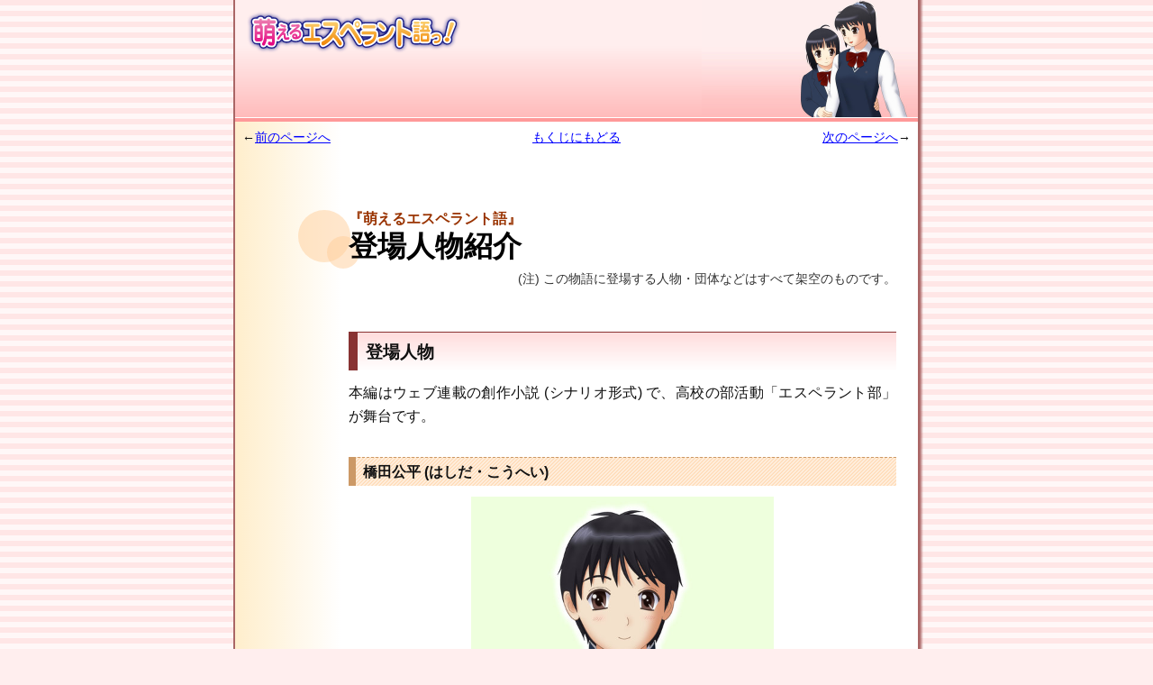

--- FILE ---
content_type: text/html; charset=iso-2022-jp
request_url: http://www.dab.hi-ho.ne.jp/t-wata/moees/personoj.html
body_size: 3858
content:
<!DOCTYPE HTML PUBLIC "ISO/IEC 15445:2000//DTD HyperText Markup Language//EN">
<HTML LANG="ja">
<HEAD>
<META HTTP-EQUIV="Content-Type" CONTENT="text/html; charset=ISO-2022-JP">
<META HTTP-EQUIV="Content-Style-Type" CONTENT="text/css">
<META NAME="Viewport" CONTENT="width=device-width, initial-scale=1.0">
<TITLE>登場人物紹介 ― 萌えるエスペラント語</TITLE>
<LINK REL="Next" HREF="moees01.html">
<LINK REL="Prev" HREF="antauxparolo.html">
<LINK REL="Start" HREF="./">
<LINK REL="Author" REV="Made" HREF="mailto:t-wata@dab.hi-ho.ne.jp">
<LINK REL="Icon" TYPE="image/svg+xml" HREF="bildo/simbolo.svg">
<LINK REL="StyleSheet" MEDIA="screen,projection,print" TYPE="text/css" HREF="moees.css">
</HEAD>
<BODY>
<H1><A HREF="./" TITLE="『萌えるエスペラント語』最初のページ"><OBJECT TYPE="image/svg+xml" DATA="bildo/titolo-et.svg" TITLE="萌えるエスペラント語"><IMG SRC="bildo/titolo-et.png" ALT="萌えるエスペラント語"></OBJECT></A></H1>
<DIV CLASS="pordo"><IMG SRC="bildo/pordo1.jpg" ALT="&hearts;&hearts;"></DIV>
<UL CLASS="gvido">
<LI CLASS="unua"><A HREF="./" TITLE="『萌えるエスペラント語』最初のページ">もくじにもどる</A></LI>
<LI CLASS="pasinta">←<A HREF="antauxparolo.html" TITLE="はじめに">前のページへ</A></LI>
<LI CLASS="venonta"><A HREF="moees01.html" TITLE="プロローグ 「放課後は引っ越し」">次のページへ</A>→</LI>
</UL>
<H2>『萌えるエスペラント語』<BR><STRONG>登場人物紹介</STRONG></H2>
<P CLASS="atento">(注) この物語に登場する人物・団体などはすべて架空のものです。</P>
<HR>
<H3>登場人物</H3>
<P>本編はウェブ連載の創作小説 (シナリオ形式) で、高校の部活動「エスペラント部」が舞台です。</P>
<H4>橋田公平 (はしだ・こうへい)</H4>
<DIV CLASS="persono"><IMG SRC="bildo/persono0.jpg" ALT="橋田公平" TITLE="橋田公平"></DIV>
<P>本編の主人公。高校二年生。二年生になるまで帰宅部だったが、エスペラント部員の二人と知り合って、いっしょにエスペラントを勉強することになる。</P>
<H4>沢渡七海 (さわたり・ななみ)</H4>
<DIV CLASS="persono"><IMG SRC="bildo/persono1.jpg" ALT="沢渡七海" TITLE="沢渡七海"></DIV>
<P>主人公のとなりのクラスにいる高校二年生。一年生のときからエスペラント部に所属している。</P>
<H4>東山美音 (ひがしやま・みお)</H4>
<DIV CLASS="persono"><IMG SRC="bildo/persono2.jpg" ALT="東山美音" TITLE="東山美音"></DIV>
<P>高校三年生。エスペラント部の部長で、気さくな先輩。</P>
<H4>米原綾乃 (よねはら・あやの)</H4>
<DIV CLASS="persono"><IMG SRC="bildo/persono3.jpg" ALT="米原綾乃" TITLE="米原綾乃"></DIV>
<P>一年生のときは主人公のクラスの学級委員だったが、現在は七海と同じクラス。エスペラント部員ではない。</P>
<H4>その他の登場人物</H4>
<P CLASS="personeto"><IMG SRC="bildo/persono4-et.jpg" ALT="ともか" TITLE="ともか"> ともか …… 中学三年生</P>
<P CLASS="personeto"><IMG SRC="bildo/persono5-et.jpg" ALT="みどり" TITLE="みどり"> みどり …… 高校一年生</P>
<HR>
<H3 CLASS="venonta">次のページは…</H3>
<P CLASS="venonta">では本編の小説をお楽しみください。まずはプロローグ「放課後は引っ越し」をお送りします。</P>
<UL CLASS="ligoj">
<LI CLASS="venonta"><STRONG><A HREF="moees01.html" TITLE="プロローグ 「放課後は引っ越し」">プロローグに進む</A></STRONG></LI>
<LI><A HREF="antauxparolo.html" TITLE="はじめに">はじめににもどる</A></LI>
<LI><A HREF="./" TITLE="『萌えるエスペラント語』最初のページ">もくじにもどる</A></LI>
</UL>
<H3 CLASS="verkinto">制作・著作</H3>
<DIV CLASS="verkinto">
<ADDRESS>&copy; 2009-2010 渡邊たけし <SPAN CLASS="retposxto">&lt;t-wata@dab.hi-ho.ne.jp&gt;</SPAN></ADDRESS>
</DIV>
</BODY>
</HTML>


--- FILE ---
content_type: text/css
request_url: http://www.dab.hi-ho.ne.jp/t-wata/moees/moees.css
body_size: 24330
content:
/* (C) 2009-2025 WATANABE Takesi <t-wata@dab.hi-ho.ne.jp> */
@font-face {
 font-family: "DoulosSIL";
 src: url(DoulosSIL-sub.woff) format("woff");
 font-display: swap;
}

* {
 margin: 0;
 padding: 0;
 border: 0;
 color: inherit;
 background: transparent;
 font-size: 100%;
 box-sizing: border-box;
}
HTML {
 background: #fee url(bildo/fono.png);
}
BODY {
 margin: 0 auto;
 padding: 0 24px;
 border: 2px solid #a66;
 border-top: 0;
 position: relative;
 width: 762px; /* 746+(6+2)*2 */
 min-width: min(39.5rem, 99%);
 max-width: 99%;
 color: #111;
 background: #fff repeat-y;
 background-image: linear-gradient(270deg, #fff, #fff 40rem, #fec);
 border-image: linear-gradient(270deg, transparent, #a66 4px) 6 / 0 6px 2px 2px / 0 4px 0 0;
}
:link {
 color: #00f;
 text-decoration: underline;
}
:visited {
 color: #609;
 text-decoration: underline;
}
A:hover {
 background: #fc9;
 text-decoration: underline;
}
A:active {
 color: #900;
 text-decoration: underline;
}
P, LI, DT, DD {
 line-height: 1.625;
}
H2, H3, H4, CAPTION, ADDRESS {
 line-height: 1.25;
}
H1, H2, H3, H4, EM, STRONG, TH {
 font-style: normal;
 font-weight: bold;
}
EM {
 color: #900;
}
STRONG {
 color: #c00;
}
H1 {
 position: absolute;
 top: 12px;
 left: 12px;
 z-index: 1;
 line-height: 2;
}
H2 {
 margin: 4em 0 0 auto;
 padding-left: 0.5em;
 border-left: 1em solid #fc9;
 width: auto;
 max-width: 39.5em;
 min-height: 65px;
 color: #930;
 border-image: url(bildo/rondo.svg) 0 0 0 68 / 0 0 0 68px / 0 0 0 32px;
}
H2 STRONG {
 display: block;
 color: #000;
 font-size: 200%;
}
H3, H4, P, UL, OL, DL, .tabelo, .ekzerco {
 width: auto;
 max-width: 38rem;
}
H3 {
 margin: 2.5em 0 0.63em auto;
 padding: 0.5em;
 border-top: 1px solid #833;
 border-left: 0.5em solid #833;
 background: #fee repeat-x;
 background-image: linear-gradient(#fdd, #fff);
 font-size: 119%;
}
H4, H4.eo {
 margin: 2em 0 0.75em auto;
 padding: 0.35em 0.5em;
 border-top: 1px dashed #c96;
 border-left: 0.5em solid #c96;
 background: #fdb url(bildo/strio.svg);
}
P, UL, OL, DL, .tabelo {
 margin: 0 0 1.5em auto;
}
UL {
 padding-left: 0.75em;
}
UL LI {
 margin-left: 8px;
 list-style: disc;
}
UL.elekto LI {
 margin-right: 2em;
 margin-left: 3.25em;
 list-style: upper-alpha;
}
OL LI {
 margin-left: 1.75em;
 list-style: decimal;
}
DD {
 margin: 0 0 0.5em 2.5em;
}
DD P, TABLE DL {
 margin: 0;
}
DEL {
 color: #666;
 text-decoration: line-through;
}
DEL EM, DEL STRONG {
 color: #655;
}
HR, BR, H3.aldono, H3.revenu, H3.verkinto, .samo, .ruby .rp {
 display: none;
}
ADDRESS {
 margin-left: -24px;
 padding: 0.25em 0 0.5em;
 background: #fff;
 font-style: normal;
 font-size: 88%;
 text-align: right;
}
H1 A {
 display: block;
}
H1 OBJECT {
 width: 240px;
 max-height: 48px;
 aspect-ratio: auto 440/88;
}
DIV.pordo {
 margin: 0 -24px;
 padding-bottom: 1px;
 border-bottom: 4px solid #f99;
 width: auto;
 height: 130px;
 color: #f99;
 background: #fee url(bildo/grad-verti.png) repeat-x bottom;
 background-image: linear-gradient(0deg, #fff 1px, #fbb 1px, #fee 80px);
 text-align: right;
 box-sizing: content-box;
}
DIV.pordo IMG {
 height: 130px;
 aspect-ratio: auto 240/130;
}
UL.gvido {
 margin: 6px -16px;
 padding: 0;
 max-width: none;
 font-size: 88%;
}
UL.gvido LI {
 margin: 0;
 max-width: 32%;
 height: 2em;
 list-style: none;
}
UL.gvido LI.unua {
 margin-right: auto;
 margin-left: auto;
 text-align: center;
}
UL.gvido LI.pasinta {
 margin-top: -2em;
 margin-right: auto;
 text-align: left;
}
UL.gvido LI.venonta {
 margin-top: -2em;
 margin-left: auto;
 text-align: right;
}
P.atento {
 margin-bottom: 3rem;
 padding-left: 1.5rem;
 color: #333;
 font-size: 88%;
 text-align: right;
}
H3.lernu, H3.pasinta, H3.litero {
 margin-top: 4rem;
 margin-bottom: 0;
 padding: 0.75rem 0.75rem 0.25rem;
 border: 1px solid #a66;
 border-bottom: 0;
 width: 378px;
 min-width: min(18.5rem, 100%);
 max-width: min(38rem, 100%);
 background: #fdb repeat-x;
 background-image: linear-gradient(#fed, #fdb);
 border-radius: 6px 6px 0 0;
}
H3.pasinta, H3.litero {
 font-size: 100%;
}
UL.lernu, P.pasinta, P.litero {
 margin-top: 0;
 padding: 0.25rem 0.75rem 0.75rem;
 border: 1px solid #a66;
 border-top: 0;
 width: 378px;
 min-width: min(18.5rem, 100%);
 max-width: min(38rem, 100%);
 background: #fdb repeat-x;
 background-image: linear-gradient(0deg, #fc9, #fdb 32px);
 border-radius: 0 0 6px 6px;
}
P.pasinta {
 font-size: 88%;
}
UL.lernu+HR+H3, P.pasinta+HR+H3, P.litero+HR+H3 {
 margin-top: -1rem;
}
UL.lernu LI {
 margin-bottom: 0.375em;
 margin-left: 21px;
 list-style: url(bildo/sago-ronda.svg);
}
P.litero A {
 margin: 0;
 padding: 2px;
 display: block;
 float: left;
 width: 1em;
 min-width: 25px; /* < 352/14 */
 text-align: center;
}
P.litero SPAN {
 display: block;
 width: 0;
 height: 0;
 visibility: hidden;
}
P.litero .fino {
 clear: both;
}
.esenco {
 border: 2px solid #a66;
}
H3.esenco {
 margin-bottom: 0;
 padding: 0.5em 0.75em 0.2em;
 border-bottom: 0;
 font-size: 100%;
}
UL.esenco {
 margin-top: 0;
 padding: 0.2em 0.75em 0.5em;
 border-top: 0;
 background: #fff;
}
UL.esenco LI {
 margin-left: 26px;
 list-style: url(bildo/marko.svg);
}
H3.venonta, P.venonta, UL.ligoj, UL.revenu {
 margin: 0 -24px;
 max-width: none;
}
H3.venonta {
 padding: 1em 24px 0;
 border-top: 1px solid #a66;
 border-left: 0;
 background: #fdb repeat-x;
 background-image: linear-gradient(#fed, #fdb);
}
P.venonta {
 padding: 0.5em 24px 1.5em;
 background: #fdb;
}
UL.ligoj {
 padding: 1em 24px;
 border-bottom: 1px solid #a66;
 background: #fdb url(bildo/steloj.svg) no-repeat 97% 82%;
}
UL.revenu {
 margin-top: 3em;
 padding: 1em 24px;
 border-top: 1px solid #a66;
 border-bottom: 1px solid #a66;
 background: #fdb;
}
UL.ligoj LI, UL.revenu LI {
 margin-left: 21px;
 list-style: url(bildo/sago-reiru.svg);
}
UL.ligoj LI {
 margin-bottom: 0.43em;
 font-size: 88%;
}
UL.ligoj LI.venonta {
 margin-bottom: 1.375em;
 margin-left: 25px;
 list-style: url(bildo/sago-duobla.svg);
 font-size: 100%;
}
UL.ligoj A:hover, UL.revenu A:hover {
 background: #fa6;
}
OBJECT, IMG {
 width: auto;
 max-width: 100%;
 height: auto;
 vertical-align: bottom;
 white-space: pre-line;
 pointer-events: none;
}
IMG.vizagxo {
 margin-right: 0.5em;
 width: 56px;
 max-width: 4.5em;
 vertical-align: -0.15em;
 aspect-ratio: 1;
}
.aldono IMG.vizagxo {
 width: 35px;
}
DIV.ilustrajxo, DIV.figurego, DIV.figuro, DIV.persono, DIV.kvarkadro {
 margin-bottom: 1.5em;
 margin-left: auto;
 width: auto;
 max-width: 38rem;
 text-align: center;
}
DIV.ilustrajxo, DIV.figurego {
 min-width: min(544px, 38rem);
}
DIV.ilustrajxo IMG {
 padding: 0 6px 6px 0;
 width: 544px;
 background: url(bildo/ombro-ilust.svg) no-repeat bottom;
 box-sizing: content-box;
 aspect-ratio: auto 544/440;
}
DIV.figurego OBJECT {
 width: 544px;
 min-width: min(32rem, 100%);
 height: 672px;
 min-height: min(39.529rem, 115dvw); /* < 32/544*672 */
 max-height: 46.942rem; /* > 38/544*672 */
 aspect-ratio: auto 544/672;
}
DIV.figuro, DIV.persono, DIV.kvarkadro {
 min-width: min(336px, 38rem);
}
DIV.kvarkadro {
 padding-top: 32px;
 border-top: 2px solid #b77;
 border-image: url(bildo/linio.svg) 7 0 0 / 7px 0 0 / 2px 0 0;
}
DIV.figuro OBJECT, DIV.persono IMG {
 width: 336px;
 aspect-ratio: auto 336/272;
}
DIV.figuro OBJECT {
 min-width: min(20rem, 100%);
 height: 272px;
 min-height: min(16.19rem, 75dvw); /* < 20/336*272 */
 max-height: 30.762rem; /* > 38/336*272 */
}
DIV.kvarkadro IMG {
 width: 336px;
 aspect-ratio: auto 336/880;
}
P.personeto IMG {
 width: 104px;
 aspect-ratio: auto 104/84;
}
P.butono {
 margin: -1em 0 0;
 max-width: none;
 font-size: 88%;
 text-align: right;
}
DIV.butono {
 margin-bottom: 1em;
 text-align: right;
}
DIV.butono IMG {
 width: 200px;
 height: 40px;
}
TABLE {
 margin-bottom: 1em;
 border-top: 1px solid #975;
 border-left: 1px solid #975;
 width: 100%;
 table-layout: fixed;
 border-collapse: collapse;
 border-spacing: 0;
}
CAPTION {
 margin-bottom: 0.2em;
 text-align: center;
}
TH, TD {
 padding: 0.25em 0.625em;
 line-height: 1.5;
}
TH {
 border-right: 1px solid #975;
 border-bottom: 1px solid #975;
 background: #fdb;
 text-align: center;
}
TD {
 border-right: 1px solid #886;
 border-bottom: 1px solid #886;
 background: #ffd;
}
TABLE .prononco {
 margin-left: 0.75em;
 font-size: 88%;
}
TABLE .prononco .signo {
 font-size: 128%; /* 88% -> 113% */
}
TABLE.alfabeto TD {
 border-top: 1px solid #886;
}
TABLE.alfabeto TH, TABLE.alfabeto TD {
 padding: 0.25em 0;
 text-align: center;
}
TABLE.alfabeto .rubriko, TABLE.alfabeto TH {
 width: 17%;
}
TABLE.alfabeto .litero TD {
 font-size: 150%;
}
TABLE.pronomo .persono {
 width: 19%;
}
TABLE.pronomo .sekso, TABLE.korelativo .speco {
 width: 12%;
}
TABLE.pronomo .eo {
 margin-right: 0.5rem;
}
TABLE.pronomo DT {
 display: inline;
}
TABLE.pronomo DD {
 margin-bottom: 0;
 margin-left: 0.7em;
}
TABLE.pronomo DD, DL.frazo DD, DL.indekso DD {
 padding-left: 2em;
 background: url(bildo/traduko.png) no-repeat 0 0.31em;
 background-image: none, url(bildo/traduko.svg);
 background-size: 2rem auto;
}
TABLE.finajxo .parolelemento {
 width: 22%;
}
TABLE.finajxo .finajxo {
 width: 9%;
}
TABLE.korelativo .uzado {
 width: 1.4375em;
}
TABLE.korelativo SPAN.eo {
 display: block;
 font-weight: normal;
}
TABLE.korelativo TH .divido {
 display: block;
 line-height: 0.25;
}
TABLE.korelativo TH.uzado {
 padding: 0.25em 0;
}
TABLE.korelativo TD {
 padding-bottom: 0.5em;
 vertical-align: top;
}
TABLE.korelativo TD.dauxros {
 padding-bottom: 0.25em;
 border-bottom: 1px dashed #aa8;
}
TABLE.korelativo TD.uzado, TABLE.korelativo TD.sen {
 padding: 0.25em 0;
 vertical-align: middle;
 text-align: center;
}
TABLE.korelativo TD.uzado {
 background: #fdc;
 font-weight: bold;
}
TABLE.korelativo TD .eo {
 line-height: 1.33;
 font-size: 132%;
}
TABLE.korelativo DD {
 margin: 0;
 padding-left: 0.8em;
 line-height: 1.25;
 background: url(bildo/traduko-et.png) no-repeat;
 background-image: none, url(bildo/traduko-et.svg);
 font-size: 75%;
 background-size: 1em auto;
}
TABLE.participaj .rubriko {
 width: 18%;
}
.klarigo { /* P, UL, OL au^ DL */
 padding: 0.5em 0.75em;
 border: 3px double #b77;
 background: #fed;
}
UL.klarigo LI {
 margin-left: 16px;
 list-style: url(bildo/triangulo.svg);
}
UL.klarigo LI.eraro {
 margin-left: 0;
 list-style: none;
}
UL.klarigo LI.sekvo {
 margin-left: 24px;
 list-style: none;
}
UL.klarigo LI .sekvo {
 margin-left: 1em;
 display: block;
}
DL.klarigo {
 padding-bottom: 0;
}
DL.frazo {
 padding: 1.5em 1em 0.5em;
 border-width: 1px 2px 3px 1px;
 border-color: #633;
 border-style: solid;
 background: #fee url(bildo/ekzemplo.png) no-repeat;
 background-image: none, url(bildo/ekzemplo.svg);
 background-size: auto 1.25rem;
}
DL.frazo DT {
 margin-top: 0.5rem;
}
DL.frazo DT+DT {
 margin-top: 0;
}
DL.frazo DD+DD, DL.klarigo DD+DD {
 margin-top: -0.5em;
}
DL.frazo DD.strukturo {
 background-position: 0 0.6em;
}
DL.frazo DD.komento {
 margin: -0.5rem 0 0.5rem 2.5rem;
 background: none;
}
P.aldono, .vortaro {
 max-width: 66%;
 max-width: min(29.04rem, 85%); /* 33em por 88% */
}
P.aldono {
 margin-bottom: 1.5rem;
 color: #333;
 font-size: 88%;
}
.vortaro, .vortarego { /* DL au^ UL */
 padding: 1em 0.75em 1em 32px;
 border-width: 1px 2px 3px 1px;
 border-color: #ba6;
 border-style: solid;
 background: #ffd url(bildo/kajero.svg) repeat-y;
}
DL.frazo+.vortaro, .klarigo+.vortaro, .vortarego+.vortaro {
 margin-top: -1rem;
}
.vortarego .japana {
 margin-right: 1em;
}
.vortaro DT.vorto, .vortarego .vorto {
 display: inline;
 color: #777;
 font-size: 132%;
}
.vortaro DT.vorto STRONG, .vortarego .vorto STRONG {
 padding-right: 0.1em;
 color: #000;
 font-weight: normal;
}
.vortaro .prononco, .vortarego .prononco {
 margin-left: 1rem;
 display: inline;
}
.vortaro DD {
 margin: 0 0 0.25em 2em;
 line-height: 1.5;
}
.vortaro UL {
 margin: 0;
 padding: 0;
 color: #333;
 font-size: 88%;
}
.vortarego UL {
 margin: 0 0 1.5em;
 padding: 0;
 font-size: 88%;
}
.vortaro UL .komento, .vortarego UL .komento {
 font-size: 86%; /* 88% -> 75% */
}
.vortarego UL .komento {
 margin-left: 3em;
}
.vortaro LI {
 margin-left: 21px;
 list-style: url(bildo/sago-angula.svg);
}
.vortarego LI {
 margin-left: 18px;
 list-style: url(bildo/lozangxo.svg);
}
.vortaro UL .vorto {
 color: #444;
}
.vortaro UL .vorto STRONG {
 color: #111;
}
.ekzerco {
 margin-bottom: 1.5em;
 margin-left: auto;
 padding: 0.75em 0.5em 0.5em 0.75em;
 border: 2px solid #621;
 background: #fcb url(bildo/problemo.png) no-repeat 0 0.25em;
 background-image: none, url(bildo/problemo.svg);
 background-size: auto 2rem;
}
.ekzerco P {
 margin: 0 0 1em 4em;
 line-height: 1;
}
.ekzerco UL {
 margin: 0;
 padding: 0;
}
.ekzerco LI {
 margin-left: 16px;
 list-style: url(bildo/kvarangulo2.svg);
}
.eo, .vorto, .komo {
 line-height: 1.366; /* 1.625rem */
 font-size: 119%;
}
.eo, .angla {
 padding-right: 0.2em;
 padding-left: 0.2em;
}
DT.eo, LI.eo, TABLE .eo, A .eo {
 padding-right: 0;
 padding-left: 0;
}
H4.eo, H4 .eo {
 line-height: 1.05;
}
H4 .signo {
 line-height: 1.1;
}
.strukturo { /* LI, DT au^ DD */
 padding-bottom: 0.5em;
}
.strukturo.eo, .strukturo .eo.prezento, DD.strukturo {
 line-height: 2.311; /* 2.75rem */
}
.strukturego {
 padding-bottom: 1em;
}
.strukturego.eo, .strukturego .eo {
 line-height: 3.151; /* 3.75rem */
}
.eo .mallonga {
 padding-right: 8px;
 padding-left: 8px;
}
.subjekto {
 background: url(bildo/subjekto.png) no-repeat bottom;
 background-image: none, url(bildo/subjekto.svg);
}
.verbo {
 background: url(bildo/verbo.png) no-repeat bottom;
 background-image: none, url(bildo/verbo.svg);
}
.objekto {
 background: url(bildo/objekto.png) no-repeat bottom;
 background-image: none, url(bildo/objekto.svg);
}
.komplemento {
 background: url(bildo/komplemento.png) no-repeat bottom;
 background-image: none, url(bildo/komplemento.svg);
}
.adjektivo {
 background: url(bildo/adjektivo.png) no-repeat bottom;
 background-image: none, url(bildo/adjektivo.svg);
}
.participo {
 background: url(bildo/participo.png) no-repeat bottom;
 background-image: none, url(bildo/participo.svg);
}
.modifo {
 background: url(bildo/modifo11.png) no-repeat bottom;
 background-image: none, url(bildo/modifo11.svg);
}
.modifo01 {
 background: url(bildo/modifo01.png) no-repeat bottom;
 background-image: none, url(bildo/modifo01.svg);
}
.modifo12 {
 background: url(bildo/modifo12.png) no-repeat bottom;
 background-image: none, url(bildo/modifo12.svg);
}
.modifo10 {
 background: url(bildo/modifo10.png) no-repeat bottom;
 background-image: none, url(bildo/modifo10.svg);
}
.modifo21 {
 background: url(bildo/modifo21.png) no-repeat bottom;
 background-image: none, url(bildo/modifo21.svg);
}
.modifo31 {
 background: url(bildo/modifo31.png) no-repeat bottom;
 background-image: none, url(bildo/modifo31.svg);
 background-size: auto 2rem;
}
.klarigo .modifo01, .klarigo .modifo12, .klarigo .modifo10, .klarigo .modifo21 {
 background-color: #fed;
}
.frazo .modifo01, .frazo .modifo12, .frazo .modifo10, .frazo .modifo21 {
 background-color: #fee;
}
.subjekto, .verbo, .objekto, .komplemento, .adjektivo, .participo, .modifo, .modifo01, .modifo12, .modifo10, .modifo21, .strukturego SPAN.ena {
 margin-bottom: -16px; /* devus ignori */
 padding-bottom: 16px;
 padding-bottom: 1rem;
 background-size: auto 1rem;
}
.strukturego .subjekto, .strukturego .verbo, .strukturego .objekto, .strukturego .komplemento, .strukturego .adjektivo, .modifo31 {
 margin-bottom: -32px;
 padding-bottom: 32px;
 padding-bottom: 2rem;
}
.sintagmo {
 padding-bottom: 2px;
 border-bottom: 2px solid #633;
 border-image: url(bildo/ondlinio.svg) 0 0 3 / 0 0 3px repeat;
}
.afikso, .retposxto, .nedividu {
 white-space: nowrap;
}
.nedividu .afikso {
 padding-left: 0;
}
.akcento {
 color: #000;
}
.apos, .komo {
 font-style: italic;
}
.apos {
 padding-right: 0.125rem;
}
.ruby {
 display: inline-block;
 position: relative;
 line-height: 1;
 white-space: nowrap;
}
.ruby .rt {
 margin: auto;
 position: absolute;
 top: -1.125em;
 right: 0;
 left: 0;
 color: #111;
 font-weight: normal;
 font-size: 50%;
 font-size: 0.5rem;
 text-align: center;
 white-space: nowrap;
}
.komento {
 font-weight: normal;
 font-size: 75%;
}
TABLE TH .komento {
 display: block;
 line-height: 1.1;
}
TABLE.pronomo .komento {
 display: inline;
 white-space: nowrap;
}
.elipso {
 color: #555;
}
.elipso EM, .elipso STRONG {
 color: #544;
}
.alie {
 margin-left: 1em;
}
.kaj {
 margin: 0 0.5em;
}
.prononco STRONG {
 color: #300;
}
.vokalo, .konsonanto {
 font-size: 75%;
}
.lr {
 margin: 0 -0.56em 0 -0.125em;
}
.signo {
 font-family: "DoulosSIL", serif;
 font-weight: normal;
 font-size: 113%;
 white-space: nowrap;
}
BODY, P, .prononco, .angla {
 font-family: "Hiragino Kaku Gothic ProN", "Hiragino Sans", "Meiryo", sans-serif;
}
.eo, .vorto, TABLE.alfabeto .litero TD {
 font-family: "Times New Roman", "Times", serif;
}
P, UL.elekto LI, UL.esenco LI, UL.novajxo LI {
 /*\*/ text-align: justify; /**/
}

/* supra pag^o */
BODY.supro {
 padding: 6px;
 background: #fff;
}
BODY.supro H1 {
 padding: 6px;
 top: 6px;
 left: 0;
 background: url(bildo/titolo-fono.png) no-repeat;
 font-size: 200%;
}
BODY.supro H1 OBJECT {
 width: 440px;
 max-height: 88px;
}
DIV.kovrilo IMG {
 width: 100%;
 aspect-ratio: auto 746/604;
}
BODY.supro ADDRESS {
 margin-left: 48%;
}
ADDRESS .eksteren {
 margin-bottom: 1.5em;
 display: block;
 line-height: 1.5;
}
ADDRESS .butono {
 padding: 0.25em;
 border: 1px solid #a66;
 background: #fee;
 border-radius: 0.25em;
}
H2.enhavo, H2.novajxo, BODY.eraro H2 {
 min-height: 0;
 border-image: none;
}
H2.enhavo, DIV.enhavo {
 margin: 0;
 border: 1px solid #a66;
 position: absolute;
 top: 110px; /* 6+104 */
 left: 16px; /* 6+10 */
 width: 20em;
 max-width: 45%;
}
H2.enhavo {
 padding: 0.375em 0.5em; /* (2-1.25)/2 */
 z-index: 3;
 color: #000;
 background: #fcc repeat-x;
 background-image: linear-gradient(0deg, #d99, #fcc 18px);
}
H2.enhavo .komento {
 padding: 0.28rem 0; /* (1.25-0.69)/2 */
 position: absolute;
 right: 0.25rem;
 left: 3.75rem;
 line-height: 1;
 color: #333;
 font-size: 69%;
 text-indent: 0;
 text-align: center;
}
DIV.enhavo {
 padding: 2.5em 0.5em 0.75em; /* H2 supermetos */
 z-index: 2;
 min-height: 490px;
 background: #fee;
 background: rgba(255, 238, 238, 0.9);
}
DIV.enhavo UL {
 padding: 0;
 max-width: none;
}
DIV.enhavo UL.antaux {
 margin: 0;
}
DIV.enhavo UL.cxefajxo {
 margin: 0.375rem 0 0.375rem 1rem;
 font-size: 88%;
}
DIV.enhavo UL.post {
 margin: 0;
 font-size: 88%;
}
DIV.enhavo LI {
 margin: 0 0 0.2em 19px;
 line-height: 1.5;
 list-style: square url(bildo/kvarangulo1.svg);
}
DIV.enhavo LI.rakonto {
 margin-left: 21px;
 list-style: disc url(bildo/floro1.svg);
}
DIV.enhavo LI.leciono {
 margin-left: 35px;
 list-style: circle url(bildo/floro2.svg);
}
.novajxo {
 border: 1px solid #a66;
 max-width: none;
}
H2.novajxo {
 margin: 1.5em 0 0;
 padding: 0.5em 0.75em 0.5em 48%;
 border-bottom: 0;
 color: #000;
 background: #fee repeat-x;
 background-image: linear-gradient(#fdd, #fff);
}
UL.novajxo {
 margin: 0;
 padding: 0.25em 0.75em 1em 48%;
 border-top: 0;
 background: url(bildo/skribado.svg) no-repeat 3% 97%;
}
UL.novajxo LI {
 margin-left: 16px;
 line-height: 1.5;
 list-style: url(bildo/disketo.svg);
 font-size: 88%;
}

/* indeksa pag^o */
DL.indekso {
 margin-bottom: 0.5em;
}
DL.indekso DT, DL.indekso DD {
 margin-left: 1em;
 display: inline;
}
DL.indekso DT {
 padding-left: 0.75em;
 background: url(bildo/disko.svg) no-repeat 0 0.1em;
}
DL.indekso DD {
 margin-bottom: 0;
 background-position: 0 0;
}
DL.indekso :link {
 color: #44a;
}
DL.indekso :visited {
 color: #647;
}
DL.indekso :link STRONG {
 color: #009;
}
DL.indekso :visited STRONG {
 color: #306;
}
DL.indekso A:active, DL.indekso A:active STRONG {
 color: #900;
}
P.indekso {
 max-width: 37rem;
 color: #333;
 font-size: 88%;
}

/* erara pag^o */
BODY.eraro H2 {
 margin: 1.2em 0;
 padding: 0 0 0.2em;
 border-bottom: 3px solid #a66;
 border-left: 0;
 max-width: none;
 color: #000;
 font-size: 200%;
}

@media print {
.strukturo SPAN, .strukturego SPAN, .sintagmo {
 print-color-adjust: exact;
 -webkit-print-color-adjust: exact;
} }

/* mallarg^a ekrano \*/
@media only screen and (max-width: 719px) {
BODY {
 padding: 0 14px;
}
ADDRESS {
 margin-left: -14px;
}
H2 {
 max-width: 38rem;
 border-image: none;
}
H3.venonta, P.venonta, UL.ligoj, UL.revenu {
 margin-right: -14px;
 margin-left: -14px;
 padding-right: 14px;
 padding-left: 14px;
}
DIV.pordo {
 margin: 0 -14px;
}
UL.gvido {
 margin-right: -12px;
 margin-left: -12px;
}
@media only screen and (max-width: 619px) {
DIV.ilustrajxo, DIV.figurego, DIV.figuro, DIV.persono, DIV.kvarkadro, .tabelo {
 min-width: 0;
}
DIV.ilustrajxo IMG {
 padding: 0;
 background: none;
}
DIV.figurego OBJECT, DIV.figuro OBJECT {
 height: auto;
 min-height: 0;
}
DD {
 margin-left: 2em;
}
TH, TD {
 padding: 0.25em 0.5em;
}
TABLE.alfabeto COL.rubriko {
 width: 1.2em;
}
TABLE.alfabeto TH {
 padding: 0.5em 1px;
 line-height: 1.1;
}
TABLE.alfabeto .signo {
 font-size: 100%;
}
TABLE.pronomo .persono {
 width: 13%;
}
TABLE.pronomo .komento {
 display: block;
 white-space: normal;
}
TABLE.pronomo DD {
 margin-left: 0;
}
TABLE.finajxo .finajxo {
 width: 12%;
}
TABLE.finajxo TH+TD {
 padding: 0.25em;
}
TABLE.korelativo .speco {
 width: 1.6em;
}
TABLE.korelativo .uzado {
 width: 1.1em;
}
TABLE.korelativo COL:first-child+COL+COL+COL+COL+COL {
 width: 19%;
}
TABLE.korelativo TH .eo {
 font-size: 100%;
}
TABLE.korelativo TD .eo {
 font-size: 119%;
}
UL.elekto LI {
 margin-right: 1em;
 margin-left: 2.25em;
}
.vortaro .prononco, DL.vortarego .prononco, TABLE .prononco, TABLE.pronomo DT {
 margin-left: 0;
 display: block;
}
UL.vortarego .prononco {
 margin-left: 2.5em;
 display: block;
}
.vortarego DD UL, .vortarego DD LI {
 margin-left: 0;
 padding: 0;
}
.prezento {
 padding-right: 0;
 padding-left: 0;
 display: block;
}
.strukturo .prezento {
 margin-bottom: 0.5em;
}
.strukturego .prezento {
 margin-bottom: 1em;
}
BODY.supro H1, UL.novajxo {
 background: none;
}
BODY.supro ADDRESS {
 margin-left: 0;
}
H2.enhavo, H2.enhavo .komento, DIV.enhavo {
 position: static;
 width: auto;
 max-width: none;
}
DIV.enhavo {
 padding-top: 0.75em;
}
DIV.enhavo UL.cxefajxo, DIV.enhavo UL.post {
 font-size: 94%;
}
H2.novajxo {
 margin-top: 0.5em;
}
H2.novajxo, UL.novajxo {
 padding-left: 0.75em;
}
DL.indekso {
 padding-left: 4.5em;
}
DL.indekso DT {
 margin-left: -3.5rem;
}
@media only screen and (max-width: 409px) {
DIV.pordo {
 padding-top: 32px;
}
H2, H3.lernu, H3.pasinta, H3.litero {
 margin-top: 3rem;
}
TABLE.alfabeto .signo {
 font-size: 88%;
}
TABLE.korelativo TH, TABLE.korelativo TD {
 padding-right: 0;
 padding-left: 0;
}
TABLE.korelativo DL {
 margin-left: 2px;
}
TABLE.korelativo TD .eo {
 font-size: 107%;
}
.vortaro DD {
 margin-left: 1.5em;
} } } }

@media only screen and (pointer: coarse) {
UL.lernu LI, UL.ligoj LI {
 padding: 0.25em 0;
}
P.litero A {
 min-width: 32px;
 line-height: 2;
}
TABLE.alfabeto TR.sono TD {
 padding: 1.5em 1px;
}
TABLE.alfabeto TD:nth-child(even) A {
 position: relative;
 bottom: 1.2em;
}
TABLE.alfabeto TD:nth-child(odd) A {
 position: relative;
 top: 1.2em;
}
DIV.enhavo LI {
 margin-bottom: 1.25em;
}
DL.indekso {
 margin-bottom: 0.75em;
} }
/**/


--- FILE ---
content_type: image/svg+xml
request_url: http://www.dab.hi-ho.ne.jp/t-wata/moees/bildo/sago-reiru.svg
body_size: 251
content:
<svg xmlns="http://www.w3.org/2000/svg" width="13" height="14" viewBox="0 0 13 14">
<defs>
<linearGradient id="grad">
<stop offset="0" stop-color="#740"/>
<stop offset="1" stop-color="#c91"/>
</linearGradient>
</defs>
<path fill="url(#grad)" d="M10,2 v4 a1,1 0,0,1 -1,1 h-5 l3.3,-3.3 l-1.4,-1.4 l-5.7,5.7 l5.7,5.7 l1.4,-1.4 l-3.3,-3.3 h5 a3,3 0,0,0 3,-3 v-4 z"/>
</svg>


--- FILE ---
content_type: image/svg+xml
request_url: http://www.dab.hi-ho.ne.jp/t-wata/moees/bildo/strio.svg
body_size: 215
content:
<svg xmlns="http://www.w3.org/2000/svg" width="12" height="12" viewBox="0 0 12 12">
<defs>
<pattern id="fono" width="4" height="12" patternUnits="userSpaceOnUse" patternTransform="skewX(-45)">
<rect width="4" height="12" fill="#fed"/>
<rect width="1" height="12" fill="#fc9"/>
</pattern>
</defs>
<rect width="12" height="12" fill="url(#fono)"/>
</svg>


--- FILE ---
content_type: image/svg+xml
request_url: http://www.dab.hi-ho.ne.jp/t-wata/moees/bildo/rondo.svg
body_size: 155
content:
<svg xmlns="http://www.w3.org/2000/svg" width="68" height="65" viewBox="0 0 68 65">
<circle cx="29" cy="29" r="29" fill="#fc9" opacity="0.5"/>
<circle cx="50" cy="47" r="18" fill="#fc9" opacity="0.5"/>
</svg>


--- FILE ---
content_type: image/svg+xml
request_url: http://www.dab.hi-ho.ne.jp/t-wata/moees/bildo/sago-duobla.svg
body_size: 244
content:
<svg xmlns="http://www.w3.org/2000/svg" width="17" height="16" viewBox="0 0 17 16">
<defs>
<linearGradient id="grad">
<stop offset="0" stop-color="#600"/>
<stop offset="1" stop-color="#a11"/>
</linearGradient>
</defs>
<path fill="url(#grad)" d="M0,7.8 h7 l-4,-4 l1.7,-1.7 l6.9,6.9 l-6.9,6.9 l-1.7,-1.7 l4,-4 h-7 z M13,9 l-5.2,-5.2 l1.7,-1.7 l6.9,6.9 l-6.9,6.9 l-1.7,-1.7 z"/>
</svg>


--- FILE ---
content_type: image/svg+xml
request_url: http://www.dab.hi-ho.ne.jp/t-wata/moees/bildo/steloj.svg
body_size: 291
content:
<svg xmlns="http://www.w3.org/2000/svg" width="55" height="34" viewBox="0 0 55 34">
<polygon fill="#f99" stroke="#d66" points="18.39,2.06 12.88,11.14 2.27,11.75 9.21,19.80 6.50,30.08 16.30,25.97 25.24,31.71 24.36,21.13 32.59,14.40 22.25,11.96"/>
<polygon fill="#fc9" stroke="#c96" points="40.95,10.05 38.06,17.47 30.31,19.30 36.48,24.34 35.82,32.29 42.52,27.98 49.87,31.06 47.85,23.35 53.05,17.31 45.09,16.86"/>
</svg>


--- FILE ---
content_type: image/svg+xml
request_url: http://www.dab.hi-ho.ne.jp/t-wata/moees/bildo/titolo-et.svg
body_size: 4602
content:
<svg xmlns="http://www.w3.org/2000/svg" xmlns:xlink="http://www.w3.org/1999/xlink" width="240" height="48" viewBox="0 0 440 88">
<!-- (C) 2009,2022 WATANABE Takesi -->
<defs>
<linearGradient id="grad1" x1="0" y1="15" x2="0" y2="71" gradientUnits="userSpaceOnUse">
<stop offset="0" stop-color="#ee87b4"/>
<stop offset="1" stop-color="#e4007f"/>
</linearGradient>
<linearGradient id="grad2" x1="0" y1="19" x2="0" y2="72" gradientUnits="userSpaceOnUse">
<stop offset="0" stop-color="#fcd475"/>
<stop offset="1" stop-color="#f08300"/>
</linearGradient>
<filter id="elfokuso" x="0" y="0" width="440" height="88" filterUnits="userSpaceOnUse">
<feGaussianBlur stdDeviation="4"/>
</filter>
<g id="moees">
<g id="moe">
<path d="M53.61,29.1 c2.21,0 2.88,0.66 3.6,1.32 c1.01,0.9 1.58,2.4 1.58,3.96 v27 v1.32 c0,2.04 -0.82,5.1 -1.82,6.54 c-0.77,1.02 -1.82,1.62 -4.13,1.62 c-1.2,0 -5.33,-0.42 -6.91,-1.92 c-0.82,-0.78 -1.01,-1.92 -1.01,-2.82 c0,-1.38 0.43,-3.66 2.69,-3.66 c0.67,0 3.46,1.14 4.08,1.14 c1.34,0 1.49,-0.36 1.49,-2.7 v-3.6 h-10.75 c-0.38,2.94 -0.82,6.3 -3.41,11.16 c-0.62,1.08 -1.44,2.4 -3.02,2.4 c-3.02,0 -3.12,-3.54 -3.12,-3.54 c0,-0.36 0.05,-0.78 0.58,-1.8 c1.78,-3.3 4.03,-8.28 4.03,-19.32 c0,-0.24 -0.05,-11.28 -0.05,-11.34 c0,-2.22 0.43,-4.02 1.54,-4.8 c0.62,-0.48 2.11,-0.96 2.93,-0.96 h2.06 c-0.58,-0.9 -0.58,-1.98 -0.58,-2.34 v-0.84 H32.78 c-0.05,2.28 -0.05,2.58 -0.91,3.6 c0.96,0.42 2.69,1.26 2.69,4.2 v22.5 c0,4.08 -2.3,5.94 -4.7,5.94 h-7.97 c-2.16,0 -4.18,-1.92 -4.18,-5.52 V33.96 c0,-1.92 1.25,-4.86 3.98,-4.86 h6.14 c-0.34,-0.48 -0.62,-0.9 -0.62,-2.4 v-0.78 h-7.15 c-1.25,0 -3.79,0 -3.79,-3.3 c0,-3.18 1.63,-3.18 3.79,-3.18 h7.15 c0,-1.44 0.1,-3.66 2.74,-3.66 c2.83,0 2.83,2.28 2.83,3.48 v0.18 h10.61 c0,-1.2 0,-3.66 2.69,-3.66 c2.16,0 3.07,0.78 3.07,3.66 h7.49 c1.97,0 3.84,0 3.84,3.12 c0,3.36 -1.68,3.36 -3.84,3.36 h-7.49 c0,2.16 0,2.4 -0.48,3.18 H53.61 z M29.08,36.84 c0,-0.72 0,-1.26 -0.82,-1.26 H23.56 c-0.77,0 -0.77,0.42 -0.77,1.14 v5.34 h6.29 V36.84 z M22.8,48.18 V54 c0,0.9 0,1.2 0.77,1.2 h4.61 c0.77,0 0.91,-0.18 0.91,-1.32 v-5.7 H22.8 z M43.05,46.2 c0,0.78 0,1.86 -0.14,4.5 h10.27 v-4.5 H43.05 z M53.18,39.96 v-2.88 c0,-1.38 -0.53,-1.5 -1.15,-1.5 H44.25 c-0.48,0 -0.96,0 -1.06,0.42 c-0.1,0.6 -0.1,3.18 -0.1,3.96 H53.18 z"/>
<path d="M78.06,44.77 c2.75,0 2.84,2.43 2.84,6.2 c0,1.7 0,3.19 1.83,3.19 c0.87,0 2.23,-0.33 2.44,-0.36 c1.22,-0.33 1.36,-0.33 1.6,-0.33 c0.81,0 1.8,0.83 1.8,2.54 c0,0.8 -0.2,1.85 -1.25,2.28 c-1.13,0.44 -3.74,0.73 -5.36,0.73 c-4.44,0 -4.9,-2.79 -4.96,-7.43 c-0.03,-1.56 -0.03,-2.9 -1.31,-2.9 c-1.48,0 -4.67,3.99 -6.18,6.02 c-0.38,0.51 -2.09,2.94 -2.46,3.37 c-0.26,0.33 -0.78,0.72 -1.42,0.72 c-0.96,0 -1.97,-0.94 -1.97,-2.54 c0,-0.94 0.32,-1.56 1.8,-3.41 c1.89,-2.39 5.05,-6.16 6.96,-8.52 c0.75,-0.91 2.15,-2.65 3.36,-3.88 c-1.22,0.04 -6.61,0.54 -7.71,0.54 c-1.86,0 -2.26,-1.49 -2.26,-2.54 c0,-2.5 1.86,-2.5 2.26,-2.5 c0.67,0 3.65,0.04 4.26,0.04 c1.97,-0.04 2.35,-0.07 7.13,-0.62 H79.77 c2,0 2.32,1.99 2.32,2.54 c0,0.4 -0.06,1.09 -0.44,1.63 c-1.25,1.45 -3.19,3.84 -4.47,5.29 C77.45,44.8 77.71,44.77 78.06,44.77 z M71.88,26.93 c0.35,0 0.43,0.04 2.35,0.91 c2.38,1.05 3.74,1.34 5.68,1.74 c1.13,0.25 1.62,1.12 1.62,2.25 c0,1.3 -0.7,2.46 -1.91,2.46 c-1.04,0 -5.74,-1.38 -8.18,-2.61 c-1.36,-0.73 -1.39,-1.89 -1.39,-2.5 C70.06,28.31 70.75,26.93 71.88,26.93 z"/>
<path d="M104.06,38.55 c6.76,0 8.53,5.73 8.53,9.06 c0,6.89 -5.48,10.15 -11.02,10.15 c-1.1,0 -7.6,0 -7.6,-6.02 c0,-2.86 1.89,-5.33 5.37,-5.33 c1.36,0 3.62,0.47 4.84,2.54 c0.84,1.45 1.01,2.94 1.13,3.88 c2.61,-1.27 3.51,-3.15 3.51,-4.97 c0,-0.8 -0.17,-3.12 -2.32,-4.42 c-1.04,-0.65 -2.26,-0.73 -3.45,-0.73 c-4.52,0 -7.11,2.07 -7.42,2.36 c-0.49,0.43 -2.49,2.25 -2.93,2.57 c-0.41,0.36 -0.99,0.87 -1.77,0.87 c-1.04,0 -1.91,-1.05 -1.91,-2.57 c0,-1.41 0.75,-2.14 1.45,-2.76 c5.45,-4.71 6.06,-5.22 9.86,-8.3 c1.04,-0.83 2.44,-1.96 3.77,-3.04 c-3.68,0.62 -9.83,0.87 -10.06,0.87 c-1.1,0 -1.91,-1.02 -1.91,-2.39 c0,-1.09 0.46,-1.74 0.87,-2.07 c0.44,-0.36 0.99,-0.36 1.65,-0.36 c0.46,0 2.44,0.07 2.84,0.07 c2.32,0 4.64,-0.14 6.96,-0.29 c0.35,-0.04 2.38,-0.14 2.47,-0.14 c0.43,0 2.73,0 2.73,2.86 c0,1.74 -0.99,2.68 -1.86,3.48 c-1.07,0.98 -4.09,3.44 -6.9,5.37 C101.62,38.92 102.44,38.55 104.06,38.55 z M99.13,50.34 c-0.93,0 -1.48,0.54 -1.48,1.2 c0,0.98 1.31,1.96 2.93,1.96 c0.26,0 0.44,0 0.75,-0.07 C101.31,52.62 101.19,50.34 99.13,50.34 z"/>
</g>
<g id="es">
<path d="M138.01,55.22 h9.48 c2.15,0 2.69,0 3.43,0.93 c0.47,0.59 0.7,1.37 0.7,2.19 c0,1.27 -0.58,2.19 -1.13,2.63 c-0.58,0.49 -1.33,0.49 -3,0.49 h-24.65 c-2.14,0 -2.73,0 -3.43,-0.93 c-0.47,-0.58 -0.74,-1.36 -0.74,-2.19 c0,-1.27 0.58,-2.19 1.17,-2.63 c0.55,-0.49 1.29,-0.49 3,-0.49 h9.71 V32.74 h-8.23 c-2.15,0 -2.73,0 -3.43,-0.93 c-0.51,-0.58 -0.74,-1.41 -0.74,-2.19 c0,-1.22 0.58,-2.15 1.13,-2.63 c0.58,-0.49 1.33,-0.49 3.04,-0.49 h21.53 c2.15,0 2.73,0 3.43,0.93 c0.51,0.58 0.74,1.41 0.74,2.19 c0,1.27 -0.59,2.19 -1.17,2.63 c-0.55,0.49 -1.29,0.49 -3,0.49 h-7.84 V55.22 z"/>
<path d="M162.44,30.74 c-2.69,0 -3.31,0 -4.22,-1.14 c-0.62,-0.78 -0.91,-1.74 -0.91,-2.82 c0,-1.8 0.82,-2.82 1.44,-3.36 c0.67,-0.6 1.58,-0.6 3.7,-0.6 h19.1 c1.54,0 3.07,0.36 4.18,1.26 c2.06,1.56 2.06,4.38 2.06,5.34 c0,1.5 -0.53,8.64 -5.9,18.12 c2.74,2.76 4.75,4.86 8.64,10.14 c4.18,5.7 4.66,7.26 4.66,8.82 c0,2.28 -1.78,4.02 -3.5,4.02 c-1.3,0 -1.97,-0.84 -2.74,-2.04 c-3.31,-5.4 -7.01,-10.38 -11.18,-14.76 c-8.54,10.98 -18.38,16.68 -20.83,16.68 c-1.58,0 -3.22,-1.8 -3.22,-4.5 c0,-2.7 1.39,-3.42 2.69,-4.02 c3.84,-1.8 11.04,-6.24 16.7,-13.8 c6.24,-8.34 7.34,-15.6 7.34,-16.26 c0,-1.08 -0.38,-1.08 -1.49,-1.08 H162.44 z"/>
<path d="M221.13,39.08 c3.02,4.32 9.46,13.98 12.91,20.82 c0.62,1.2 0.67,1.98 0.67,2.46 c0,2.04 -1.34,4.02 -3.26,4.02 c-1.68,0 -2.4,-1.32 -2.78,-2.1 c-0.58,-1.08 -2.64,-4.44 -8.35,-13.86 C212.88,39.5 211.58,37.58 210,36.02 c-0.48,-0.42 -1.39,-0.84 -2.16,-0.84 c-1.87,0 -2.54,0.96 -10.27,12.54 c-0.62,0.9 -1.39,1.68 -2.69,1.68 c-1.97,0 -3.55,-2.1 -3.55,-4.38 c0,-1.5 0.53,-2.22 0.86,-2.7 c5.66,-7.8 8.11,-11.16 11.66,-14.22 c0.77,-0.66 2.21,-1.74 4.18,-1.74 C210.67,26.36 213.4,28.16 221.13,39.08 z M226.7,34.28 c-2.93,0 -5.28,-2.94 -5.28,-6.66 c0,-3.66 2.35,-6.6 5.28,-6.6 c2.93,0 5.33,2.94 5.33,6.6 C232.03,31.34 229.63,34.28 226.7,34.28 z M226.7,24.62 c-1.34,0 -2.4,1.38 -2.4,3 c0,1.68 1.06,3.06 2.4,3.06 c1.34,0 2.4,-1.38 2.4,-3.06 C229.1,26 228.04,24.62 226.7,24.62 z"/>
<path d="M261.73,41.84 c0.94,0 1.83,0.24 2.65,0.88 c1.4,1.07 1.68,2.83 1.68,4.63 c0,3.66 -1.17,14.53 -11.58,19.35 c-4.64,2.1 -9.4,2.49 -9.95,2.49 c-1.95,0 -2.88,-1.75 -2.88,-3.41 c0,-1.32 0.62,-2.97 2.38,-3.17 c9.91,-1.12 15.37,-4.58 16.5,-13.26 v-0.34 c0,-0.73 -0.31,-0.73 -1.21,-0.73 h-19.58 c-2.14,0 -2.69,0 -3.43,-0.93 c-0.51,-0.63 -0.7,-1.41 -0.7,-2.29 c0,-1.56 0.7,-2.39 1.13,-2.73 c0.58,-0.49 1.29,-0.49 3,-0.49 H261.73 z M259.71,29.36 c2.14,0 2.69,0 3.43,0.93 c0.31,0.39 0.74,1.12 0.74,2.29 c0,1.32 -0.47,2.15 -1.17,2.73 c-0.58,0.49 -1.29,0.49 -3,0.49 h-17.75 c-2.15,0 -2.69,0 -3.39,-0.93 c-0.35,-0.39 -0.74,-1.12 -0.74,-2.29 c0,-1.27 0.43,-2.15 1.13,-2.73 c0.58,-0.49 1.33,-0.49 3,-0.49 H259.71 z"/>
<path d="M270.18,59.13 c0,-2.75 1.79,-2.99 2.43,-3.04 c5.05,-0.67 9.92,-1.33 15.7,-6.6 c4.94,-4.51 6.5,-9.83 7.71,-14.01 c0.46,-1.57 1.33,-2.04 2.17,-2.04 c1.41,0 2.89,1.04 2.89,3.09 c0,0.85 -1.37,8.69 -7.14,15.53 c-5.89,7.03 -13.83,10.5 -20.98,10.5 C270.94,62.55 270.18,61.04 270.18,59.13 z M280.02,39.23 c-1.06,0 -1.37,-0.33 -4.33,-3.28 c-1.29,-1.28 -1.44,-1.43 -3.8,-3.47 c-0.8,-0.67 -1.6,-1.42 -1.6,-3.04 c0,-1.99 1.1,-3.66 2.58,-3.66 c0.84,0 1.22,0.05 5.09,3.71 c4.71,4.42 4.71,5.37 4.71,6.51 C282.68,37.05 282,39.23 280.02,39.23 z"/>
<path d="M316.1,65.14 c0,3.3 0,4.08 -0.91,5.28 c-0.43,0.48 -1.1,1.08 -2.45,1.08 c-1.68,0 -2.21,-0.54 -2.69,-1.08 c-0.91,-1.08 -0.91,-2.1 -0.91,-5.28 v-39.48 c0,-3.3 0,-4.14 0.91,-5.28 c0.43,-0.54 1.1,-1.08 2.45,-1.08 c1.68,0 2.21,0.54 2.69,1.08 c0.91,1.08 0.91,2.1 0.91,5.28 v10.02 c4.46,1.2 11.04,3.96 15.5,6.42 c2.45,1.38 4.08,2.4 4.08,4.98 c0,2.34 -1.25,4.32 -3.17,4.32 c-0.62,0 -0.91,-0.18 -4.7,-2.22 c-3.79,-2.1 -7.68,-3.9 -11.71,-5.1 V65.14 z"/>
<path d="M351.22,28.37 c1.56,0 1.94,0 2.51,0.67 c0.38,0.48 0.53,1.09 0.53,1.71 c0,1.09 -0.49,1.71 -0.87,2 c-0.38,0.33 -0.91,0.33 -2.17,0.33 h-7.87 c-1.56,0 -1.98,0 -2.51,-0.67 c-0.38,-0.48 -0.53,-1.09 -0.53,-1.71 c0,-1.09 0.53,-1.71 0.84,-2 c0.42,-0.33 0.95,-0.33 2.2,-0.33 H351.22 z M350.38,47.75 c2.7,0 2.89,1.9 2.89,3.75 v6.74 c0,1.43 -0.08,4.37 -2.58,4.37 h-6.31 c-2.81,0 -3.08,-2.18 -3.08,-4.04 v-6.89 c0,-3.71 1.52,-3.94 2.81,-3.94 H350.38 z M350.23,21.81 c1.6,0 1.98,0 2.51,0.67 c0.38,0.48 0.53,1.09 0.53,1.71 c0,1.09 -0.46,1.66 -0.84,2 c-0.42,0.33 -0.95,0.33 -2.2,0.33 h-5.51 c-1.63,0 -1.98,0 -2.51,-0.67 c-0.42,-0.48 -0.53,-1.09 -0.53,-1.66 c0,-1.19 0.53,-1.8 0.84,-2.04 c0.42,-0.33 0.95,-0.33 2.21,-0.33 H350.23 z M349.92,34.68 c1.56,0 1.94,0 2.47,0.67 c0.34,0.43 0.53,1 0.53,1.66 c0,1.09 -0.53,1.71 -0.84,1.95 c-0.42,0.33 -0.95,0.33 -2.17,0.33 h-5.21 c-1.6,0 -1.98,0 -2.51,-0.67 c-0.34,-0.43 -0.53,-0.95 -0.53,-1.61 c0,-1.14 0.57,-1.76 0.84,-2 c0.42,-0.33 0.95,-0.33 2.21,-0.33 H349.92 z M349.7,40.95 c1.6,0 1.98,0 2.51,0.67 c0.34,0.43 0.53,1 0.53,1.61 c0,1.05 -0.53,1.66 -0.84,1.95 c-0.42,0.33 -0.95,0.33 -2.2,0.33 h-4.98 c-1.6,0 -1.98,0 -2.51,-0.67 c-0.34,-0.43 -0.53,-1 -0.53,-1.62 c0,-1.04 0.53,-1.66 0.84,-1.95 c0.42,-0.33 0.95,-0.33 2.21,-0.33 H349.7 z M345.21,56.87 c0,0.95 0.08,0.95 0.91,0.95 h2.36 c0.87,0 0.87,-0.09 0.87,-1.09 v-3.04 c0,-0.33 0,-1.14 -0.68,-1.14 h-2.62 c-0.84,0.05 -0.84,0.76 -0.84,1.28 V56.87 z M356.95,43.04 c-1.6,0 -1.98,0 -2.51,-0.67 c-0.3,-0.38 -0.53,-0.9 -0.53,-1.76 c0,-2.56 1.41,-2.56 3.04,-2.56 h1.18 c0.04,-0.52 0.08,-0.67 0.38,-2.04 l0.34,-1.62 c-1.98,0 -2.17,0 -2.74,-0.66 c-0.19,-0.29 -0.53,-0.76 -0.53,-1.76 c0,-0.33 0.04,-1.33 0.84,-2.04 c0.42,-0.33 0.95,-0.33 2.2,-0.33 h1.29 l0.38,-1.8 c0.11,-0.52 0.11,-0.57 0.23,-1 h-2.32 c-1.56,0 -1.94,0 -2.51,-0.67 c-0.3,-0.38 -0.53,-0.9 -0.53,-1.76 c0,-2.56 1.41,-2.56 3.04,-2.56 h12.31 c1.56,0 1.94,0 2.51,0.67 c0.3,0.38 0.53,0.9 0.53,1.76 c0,2.56 -1.44,2.56 -3.04,2.56 h-5.74 c0,0.57 -0.04,0.76 -0.34,2.19 l-0.15,0.62 h4.07 c3.38,0 3.76,1.76 3.76,4.61 v2.38 v1.47 c1.29,0 2.85,0 2.85,2.42 c0,2.56 -1.41,2.56 -3.04,2.56 H356.95 z M373.07,58.15 c0,1.42 0,4.75 -3.27,4.75 h-10.64 c-0.91,0 -3.57,0 -3.57,-3.94 v-9.21 c0,-2.99 1.18,-4.23 3.57,-4.23 h10.64 c3.27,0 3.27,2.99 3.27,4.61 V58.15 z M359.73,56.63 c0,1.14 0.46,1.19 1.25,1.19 h6.57 c0.87,-0.05 1.03,-0.05 1.03,-1.23 v-4.28 c0,-1.23 -0.04,-1.47 -0.65,-1.47 h-7.37 c-0.84,0 -0.84,0.43 -0.84,1.43 V56.63 z M367.94,35.73 c0,-1.04 0,-1.33 -0.76,-1.33 h-3.95 l-0.8,3.66 h5.51 v-1.47 V35.73 z"/>
<path d="M394.03,48.82 c1.9,1.82 2.5,3.87 2.5,6.6 c0,2.57 -0.73,5.04 -1.95,6.73 c-2.34,3.18 -6.42,3.54 -8.4,3.54 c-1.98,0 -3.25,-0.23 -3.25,-2.28 c0,-1.4 0.83,-2.05 1.59,-2.05 c0.16,0 0.23,0 0.65,0.1 c0.49,0.1 0.94,0.13 1.56,0.13 c3.02,0 4.32,-0.81 5.17,-1.82 c1.17,-1.37 1.4,-3.35 1.4,-4.45 c0,-3.38 -1.92,-4.62 -4.73,-4.62 c-1.12,0 -3.54,0.26 -5.77,1.69 c-2.18,1.4 -2.37,1.53 -2.78,1.53 c-0.96,0 -1.69,-1.2 -1.69,-2.27 c0,-1.3 0.78,-1.79 1.12,-2.02 c3.2,-2.05 7.18,-2.86 8.09,-2.86 C390.73,46.77 392.08,46.94 394.03,48.82 z"/>
<path d="M404.92,57.33 c0.68,-2.32 3.28,-3.72 5.78,-3.11 c2.5,0.61 3.98,3.01 3.3,5.33 c-0.66,2.23 -3.17,3.7 -5.77,3.07 C405.62,61.98 404.26,59.56 404.92,57.33 z M409.87,50.54 c0.02,-0.24 5.59,-23.98 5.85,-24.86 c0.64,-2.18 2.68,-2.78 4.72,-2.28 c2.04,0.5 3.46,1.79 2.77,4.15 c-0.52,1.76 -2.13,5.94 -3.94,10.02 c-0.92,2.21 -5.31,13.56 -5.6,13.99 c-0.3,0.47 -0.84,1.19 -2.22,0.85 C409.82,52.01 409.81,50.92 409.87,50.54 z"/>
</g>
</g>
</defs>
<use xlink:href="#moees" fill="#1d2088" stroke="#1d2088" stroke-width="12" stroke-linejoin="round" filter="url(#elfokuso)"/>
<use xlink:href="#moees" fill="#1d2088" stroke="#1d2088" stroke-width="12" stroke-linejoin="round"/>
<use xlink:href="#moees" fill="#fff" stroke="#fff" stroke-width="7" stroke-linejoin="round"/>
<path fill="#fff" d="M223,24 h6 v6 h-6 z M344,51 h6 v6 h-6 z"/><!-- evitu fus^on -->
<use xlink:href="#moe" fill="url(#grad1)"/>
<use xlink:href="#es" fill="url(#grad2)"/>
</svg>
